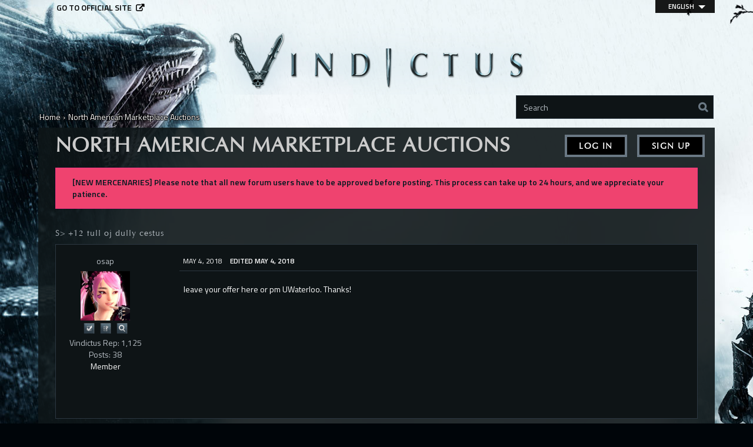

--- FILE ---
content_type: text/html; charset=utf-8
request_url: https://forums.vindictus.nexon.net/discussion/14246/s-12-full-oj-dully-cestus
body_size: 5955
content:
<!DOCTYPE html>
<html lang="en">
  <head>
    <meta charset="utf-8">
    <meta name="viewport" content="width=device-width, initial-scale=1.0, maximum-scale=1.0, user-scalable=no">
    <title>S&gt; +12 full oj dully cestus - Vindictus</title>
  <link rel="alternate" href="https://forums.vindictus.nexon.net/discussion/14246/s-12-full-oj-dully-cestus?lang=en" />
  <link rel="alternate" href="https://forums.vindictus.nexon.net/discussion/14246/s-12-full-oj-dully-cestus?lang=de" />
  <link rel="stylesheet" type="text/css" href="https://nxcache.nexon.net/forums4/vindictus/themes/vindictus/design/style.css?v=2.3.0" media="all" />
  <link rel="stylesheet" type="text/css" href="https://nxcache.nexon.net/forums4/vindictus/plugins/ButtonBar/design/buttonbar.css?v=1.7.1" media="all" />
  <link rel="stylesheet" type="text/css" href="https://nxcache.nexon.net/forums4/vindictus/themes/vindictus/design/custom.css?v=2.3.0" media="all" />
  <link rel="stylesheet" type="text/css" href="https://nxcache.nexon.net/forums4/vindictus/themes/vindictus/design/custom_vindictus.css?v=2.3.0" media="all" />
  <link rel="stylesheet" type="text/css" href="/resources/design/vanillicon.css?v=2.3" media="all" />
  <link rel="stylesheet" type="text/css" href="https://nxcache.nexon.net/forums4/vindictus/applications/dashboard/design/spoilers.css?v=2.3" media="all" />
  <link rel="stylesheet" type="text/css" href="https://nxcache.nexon.net/forums4/vindictus/applications/yaga/design/reactions.css?v=1.0.3" media="all" />
  <link rel="stylesheet" type="text/css" href="https://nxcache.nexon.net/forums4/vindictus/plugins/DiscussionPolls/design/discussionpolls.css?v=1.3.5" media="all" />
  <link rel="stylesheet" type="text/css" href="https://nxcache.nexon.net/forums4/vindictus/plugins/Warning/design/warning.css?v=0.1.4b" media="all" />
  <link rel="stylesheet" type="text/css" href="/themes/vindictus/local/fonts.css?v=2.3.0" media="all" />
  <link rel="stylesheet" type="text/css" href="https://nxcache.nexon.net/all/v1.5.2/css/all.css?v=2.3" media="all" />
  <link rel="stylesheet" type="text/css" href="https://nxcache.nexon.net/forums4/plugins/NexonConnect/design/nexonconnect.css?v=2.3" media="all" />
  <link rel="stylesheet" type="text/css" href="https://nxcache.nexon.net/forums4/plugins/jsconnect/design/jsconnect.css?v=2.3" media="all" />
  <link rel="stylesheet" type="text/css" href="https://nxcache.nexon.net/forums4/vindictus/plugins/Flagging/design/flagging.css?v=1.2.0" media="all" />
  <link rel="canonical" href="https://forums.vindictus.nexon.net/discussion/14246/s-12-full-oj-dully-cestus" />
  <meta property="og:type" content="article" />
  <meta property="og:site_name" content="Vindictus" />
  <meta property="og:title" itemprop="name" content="S&amp;gt; +12 full oj dully cestus" />
  <meta property="og:url" content="https://forums.vindictus.nexon.net/discussion/14246/s-12-full-oj-dully-cestus" />
  <meta name="description" property="og:description" itemprop="description" content="leave your offer here or pm UWaterloo. Thanks!" />
  <script type="text/javascript">gdn=window.gdn||{};gdn.meta={
    "ConfirmDeleteCommentHeading": "Delete Comment",
    "ConfirmDeleteCommentText": "Are you sure you want to delete this comment?",
    "Spoiler": "Spoiler",
    "show": "show",
    "hide": "hide",
    "emoji": {
        "assetPath": "\/resources\/emoji",
        "format": "<img class=\"emoji\" src=\"%1$s\" title=\"%2$s\" alt=\"%2$s\" height=\"20\" \/>",
        "emoji": {
            "smile": "smile.png",
            "smiley": "smiley.png",
            "wink": "wink.png",
            "blush": "blush.png",
            "neutral": "neutral.png",
            "relaxed": "relaxed.png",
            "grin": "grin.png",
            "joy": "joy.png",
            "sweat_smile": "sweat_smile.png",
            "lol": "lol.png",
            "innocent": "innocent.png",
            "naughty": "naughty.png",
            "yum": "yum.png",
            "relieved": "relieved.png",
            "love": "love.png",
            "sunglasses": "sunglasses.png",
            "smirk": "smirk.png",
            "expressionless": "expressionless.png",
            "unamused": "unamused.png",
            "sweat": "sweat.png",
            "pensive": "pensive.png",
            "confused": "confused.png",
            "confounded": "confounded.png",
            "kissing": "kissing.png",
            "kissing_heart": "kissing_heart.png",
            "kissing_smiling_eyes": "kissing_smiling_eyes.png",
            "kissing_closed_eyes": "kissing_closed_eyes.png",
            "tongue": "tongue.png",
            "disappointed": "disappointed.png",
            "worried": "worried.png",
            "angry": "angry.png",
            "rage": "rage.png",
            "cry": "cry.png",
            "persevere": "persevere.png",
            "triumph": "triumph.png",
            "frowning": "frowning.png",
            "anguished": "anguished.png",
            "fearful": "fearful.png",
            "weary": "weary.png",
            "sleepy": "sleepy.png",
            "tired_face": "tired_face.png",
            "grimace": "grimace.png",
            "bawling": "bawling.png",
            "open_mouth": "open_mouth.png",
            "hushed": "hushed.png",
            "cold_sweat": "cold_sweat.png",
            "scream": "scream.png",
            "astonished": "astonished.png",
            "flushed": "flushed.png",
            "sleeping": "sleeping.png",
            "dizzy": "dizzy.png",
            "no_mouth": "no_mouth.png",
            "mask": "mask.png",
            "star": "star.png",
            "cookie": "cookie.png",
            "warning": "warning.png",
            "mrgreen": "mrgreen.png",
            "heart": "heart.png",
            "heartbreak": "heartbreak.png",
            "kiss": "kiss.png",
            "+1": "+1.png",
            "-1": "-1.png",
            "grey_question": "grey_question.png",
            "trollface": "trollface.png",
            "error": "grey_question.png"
        }
    },
    "DiscussionID": "14246",
    "Category": "North American Marketplace Auctions",
    "QuotesFolding": "None",
    "DP_ShowResults": "Show Results",
    "DP_ShowForm": "Show Poll Form",
    "DP_ConfirmDelete": "Are you sure you want to delete this poll?",
    "AnalyticsTask": "tick",
    "TagHint": "Start to type...",
    "ButtonBarLinkUrl": "Enter your URL:",
    "ButtonBarImageUrl": "Enter image URL:",
    "ButtonBarBBCodeHelpText": "You can use <b><a href=\"http:\/\/en.wikipedia.org\/wiki\/BBCode\" target=\"_new\">BBCode<\/a><\/b> in your post.",
    "ButtonBarHtmlHelpText": "You can use <b><a href=\"http:\/\/htmlguide.drgrog.com\/cheatsheet.php\" target=\"_new\">Simple Html<\/a><\/b> in your post.",
    "ButtonBarMarkdownHelpText": "You can use <b><a href=\"http:\/\/en.wikipedia.org\/wiki\/Markdown\" target=\"_new\">Markdown<\/a><\/b> in your post.",
    "InputFormat": "BBCode",
    "NexonSSOProductId": "10325",
    "NexonAccountsURL": "https:\/\/www.nexon.com",
    "GntEnv": "",
    "ClientId": "5827833815",
    "LastCommentID": 56318,
    "TransportError": "A fatal error occurred while processing the request.<br \/>The server returned the following response: %s",
    "TransientKey": null,
    "WebRoot": "https:\/\/forums.vindictus.nexon.net\/",
    "UrlFormat": "\/{Path}",
    "Path": "discussion\/14246\/s-12-full-oj-dully-cestus",
    "Args": "",
    "ResolvedPath": "vanilla\/discussion\/index",
    "ResolvedArgs": {
        "DiscussionID": "14246",
        "DiscussionStub": "s-12-full-oj-dully-cestus",
        "Page": ""
    },
    "SignedIn": 0,
    "ConfirmHeading": "Confirm",
    "ConfirmText": "Are you sure you want to do that?",
    "Okay": "Okay",
    "Cancel": "Cancel",
    "Search": "Search"
};</script>
  <script src="//ajax.googleapis.com/ajax/libs/jquery/1.10.2/jquery.min.js?v=2.3" type="text/javascript"></script>
  <script src="https://nxcache.nexon.net/forums4/vindictus/js/library/jquery.form.js?v=2.3" type="text/javascript"></script>
  <script src="https://nxcache.nexon.net/forums4/vindictus/js/library/jquery.popup.js?v=2.3" type="text/javascript"></script>
  <script src="https://nxcache.nexon.net/forums4/vindictus/js/library/jquery.gardenhandleajaxform.js?v=2.3" type="text/javascript"></script>
  <script src="https://nxcache.nexon.net/forums4/vindictus/js/library/jquery.atwho.js?v=2.3" type="text/javascript"></script>
  <script src="https://nxcache.nexon.net/forums4/vindictus/js/global.js?v=2.3" type="text/javascript"></script>
  <script src="https://nxcache.nexon.net/forums4/vindictus/js/library/jquery.autosize.min.js?v=2.3" type="text/javascript"></script>
  <script src="https://nxcache.nexon.net/forums4/vindictus/applications/vanilla/js/autosave.js?v=2.3" type="text/javascript"></script>
  <script src="https://nxcache.nexon.net/forums4/vindictus/applications/vanilla/js/discussion.js?v=2.3" type="text/javascript"></script>
  <script src="https://nxcache.nexon.net/forums4/vindictus/applications/dashboard/js/spoilers.js?v=2.3" type="text/javascript"></script>
  <script src="https://nxcache.nexon.net/forums4/vindictus/plugins/DiscussionPolls/js/discussionpolls.js?v=1.3.5" type="text/javascript"></script>
  <script src="https://nxcache.nexon.net/forums4/vindictus/plugins/Quotes/js/quotes.js?v=1.8.1" type="text/javascript"></script>
  <script src="https://nxcache.nexon.net/forums4/vindictus/plugins/Warning/js/warning.js?v=0.1.4b" type="text/javascript"></script>
  <script src="https://nxcache.nexon.net/forums4/vindictus/themes/vindictus/js/modernizr-custom.js?v=2.3" type="text/javascript"></script>
  <script src="https://nxcache.nexon.net/forums4/vindictus/plugins/ButtonBar/js/buttonbar.js?v=1.7.1" type="text/javascript"></script>
  <script src="https://nxcache.nexon.net/forums4/vindictus/plugins/ButtonBar/js/jquery.hotkeys.js?v=1.7.1" type="text/javascript"></script>
  <script src="https://nxcache.nexon.net/forums4/plugins/NexonConnect/js/nexonconnect.js?v=2.3" type="text/javascript"></script>
  <script src="https://nxcache.nexon.net/forums4/vindictus/plugins/NexonLatestPosts/js/nexonlatestposts.js?v=1.0.5" type="text/javascript"></script>
  <script src="https://nxcache.nexon.net/forums4/plugins/jsconnect/js/jsconnect.js?v=2.3" type="text/javascript"></script>
  <script src="https://nxcache.nexon.net/forums4/vindictus/themes/vindictus/js/custom.js?v=2.3.0" type="text/javascript"></script>

<!-- Google Analytics -->
<script type="text/javascript">

  var _gaq = _gaq || [];
  _gaq.push(['_setAccount', 'UA-50821822-1']);
  _gaq.push(['_trackPageview']);

  (function() {
    var ga = document.createElement('script'); ga.type = 'text/javascript'; ga.async = true;
    ga.src = ('https:' == document.location.protocol ? 'https://ssl' : 'http://www') + '.google-analytics.com/ga.js';
    var s = document.getElementsByTagName('script')[0]; s.parentNode.insertBefore(ga, s);
  })();

</script>


  </head>
  <body id="vanilla_discussion_index" class="Vanilla Discussion Index  Logged_Out Section-Discussion Section-Category-north-american-marketplace-auctions">
    
    <section class="pre-loader"></section>
    <div id="body-preloader" class="body-preloader" style="visibility: visible; display: none;">
        <center><img width="60" height="40" src="https://nxcache.nexon.net/forums4/vindictus/themes/vindictus/design/images/img_loading.gif"></center>
    </div>
    <div id="nxe-gnb"></div>
    <div class="forums-wrap">
      <div class="wrapper-top"></div>

      <section class="mobile-nav">
        <a href="/" class="logo-mobile">&nbsp;</a>
        <a href="/search" class="mobile-nav-search"><span class="Sprite Sprite16 SpSearch"></span></a>
        <a href="#" class="hamburger hamburger-open"><span class="icon icon-overview"></span></a>
      </section>

      <div class="mobile-nav-menu">
        
<a href="#" class="hamburger hamburger-close"><span class="icon icon-close"></span></a>

<div class="MeBox MeBox-SignIn"><div class="SignInLinks"><a href="/entry/signin?Target=discussion%2F14246%2Fs-12-full-oj-dully-cestus" class=" SignInPopup" rel="nofollow">Log In</a> <span class="Bullet">•</span> <a href="/entry/register?Target=discussion%2F14246%2Fs-12-full-oj-dully-cestus" class="register" rel="nofollow">Sign Up</a> </div> <div class="SignInIcons"></div></div>
<div class="mobile-categories">
   <ul>
    <li class="MainCategory"><a class="maincat" href="#" data-mpcid="2">News and Announcements</a><ul class="accordion accordion-closed"> <li class=""><a class="Title" href="/categories/official-news">Official News</a></li> <li class=""><a class="Title" href="/categories/news-archive">News Archive</a></li> <li class=""><a class="Title" href="/categories/contests-and-events">Contests and Events</a></li> <li class=""><a class="Title" href="/categories/archived-contests">Archived Contests</a></li> <li class=""><a class="Title" href="/categories/forum-rules-and-guidelines">Forum Rules and Policies</a></li></ul></li> <li class="MainCategory"><a class="maincat" href="#" data-mpcid="7">Gameplay</a><ul class="accordion accordion-closed"> <li class=""><a class="Title" href="/categories/general-chat">General Discussion</a></li> <li class=""><a class="Title" href="/categories/new-recruits">New Recruits</a></li> <li class=""><a class="Title" href="/categories/battle-quests">Battle Quests and Guides</a></li> <li class=""><a class="Title" href="/categories/guidebook-to-belle">Guidebook to Belle</a></li> <li class=""><a class="Title" href="/categories/guidebook-to-eira">Guidebook to Eira</a></li> <li class=""><a class="Title" href="/categories/pvp-discussion">PVP Discussion</a></li></ul></li> <li class="MainCategory"><a class="maincat" href="#" data-mpcid="21">Mercenary Row</a><ul class="accordion accordion-closed"> <li class=""><a class="Title" href="/categories/arisha">Arisha</a></li> <li class=""><a class="Title" href="/categories/belle">Belle</a></li> <li class=""><a class="Title" href="/categories/delia">Delia</a></li> <li class=""><a class="Title" href="/categories/eira">Eira</a></li> <li class=""><a class="Title" href="/categories/evie">Evie</a></li> <li class=""><a class="Title" href="/categories/fiona">Fiona</a></li> <li class=""><a class="Title" href="/categories/grimden">Grimden</a></li> <li class=""><a class="Title" href="/categories/hurk">Hurk</a></li> <li class=""><a class="Title" href="/categories/kael">Kael</a></li> <li class=""><a class="Title" href="/categories/kai">Kai</a></li> <li class=""><a class="Title" href="/categories/karok">Karok</a></li> <li class=""><a class="Title" href="/categories/lann">Lann</a></li> <li class=""><a class="Title" href="/categories/lethor">Lethor</a></li> <li class=""><a class="Title" href="/categories/lynn">Lynn</a></li> <li class=""><a class="Title" href="/categories/miri">Miri</a></li> <li class=""><a class="Title" href="/categories/sylas">Sylas</a></li> <li class=""><a class="Title" href="/categories/vella">Vella</a></li></ul></li> <li class="MainCategory"><a class="maincat" href="#" data-mpcid="11">Community</a><ul class="accordion accordion-closed"> <li class=""><a class="Title" href="/categories/fan-media">Fan Media</a></li> <li class=""><a class="Title" href="/categories/off-topic-discussion">Off Topic Discussion</a></li> <li class=""><a class="Title" href="/categories/story">Story</a></li> <li class=""><a class="Title" href="/categories/future-content">Future Content</a></li> <li class=""><a class="Title" href="/categories/streams-and-vidoes">Streams and Videos</a></li></ul></li> <li class="MainCategory"><a class="maincat" href="#" data-mpcid="63">North American Server</a><ul class="accordion accordion-closed"> <li class=""><a class="Title" href="/categories/north-american-chat">North American Chat</a></li> <li class=""><a class="Title" href="/categories/NA-guild-and-raid-recruitment">Guild and Raid Recruitment</a></li> <li class=""><a class="Title" href="/categories/north-american-marketplace-auctions">North American Marketplace Auctions</a></li></ul></li> <li class="MainCategory"><a class="maincat" href="#" data-mpcid="33">East Server</a><ul class="accordion accordion-closed"> <li class="Locked"><a class="Title" href="#">East Chat</a></li> <li class="Locked"><a class="Title" href="#">Guild and Raid Recruitment</a></li> <li class="Locked"><a class="Title" href="#">East Marketplace Auctions</a></li></ul></li> <li class="MainCategory"><a class="maincat" href="#" data-mpcid="34">West Server</a><ul class="accordion accordion-closed"> <li class="Locked"><a class="Title" href="#">West Chat</a></li> <li class="Locked"><a class="Title" href="#">Guild and Raid Recruitment</a></li> <li class="Locked"><a class="Title" href="#">West Marketplace Auctions</a></li></ul></li> <li class="MainCategory"><a class="maincat" href="#" data-mpcid="35">Australian Server</a><ul class="accordion accordion-closed"> <li class="Locked"><a class="Title" href="#">Australia Chat</a></li> <li class="Locked"><a class="Title" href="#">Guild and Raid Recruitment</a></li> <li class="Locked"><a class="Title" href="#">Australian Marketplace Auctions</a></li></ul></li> <li class="MainCategory"><a class="maincat" href="#" data-mpcid="59">Europe server</a><ul class="accordion accordion-closed"> <li class=""><a class="Title" href="/categories/europe-chat">Europe Chat</a></li> <li class=""><a class="Title" href="/categories/guild-and-raid-recruitment">Guild and Raid Recruitment</a></li> <li class=""><a class="Title" href="/categories/europe-marketplace-auctions">Europe Marketplace Auctions</a></li></ul></li> <li class="MainCategory"><a class="maincat" href="#" data-mpcid="14">Help and Support</a><ul class="accordion accordion-closed"> <li class=""><a class="Title" href="/categories/bug-reporting">Bug Reporting</a></li> <li class=""><a class="Title" href="/categories/tech-support">Tech Support</a></li> <li class=""><a class="Title" href="/categories/account-support">Account Support</a></li> <li class=""><a class="Title" href="/categories/suggestions-and-feedback">Suggestions and Feedback</a></li></ul></li> <li class="MainCategory"><a class="maincat" href="#" data-mpcid="18">German Community</a><ul class="accordion accordion-closed"> <li class=""><a class="Title" href="/categories/german-chat">German Chat</a></li></ul></li> <li class="MainCategory"><a class="maincat" href="#" data-mpcid="53">Volunteer Forums Moderators</a><ul class="accordion accordion-closed"> <li class="Locked"><a class="Title" href="#">Volunteer Forums Section</a></li>   
         </ul>
      </li>
   </ul>
</div>

<div class="mobile-nav-bottom">
   <div class="find-here">
      <span class="follow-us-on">Follow us on</span>
      <a href="https://www.facebook.com/Vindictus" class="facebook social-link" target="_blank"></a><a href="https://twitter.com/Vindictus" class="twitter social-link" target="_blank"></a><a href="https://www.youtube.com/user/VindictusOnline" class="youtube social-link" target="_blank"></a>   </div>
   <div class="language-selector-mobile-cont"></div>
   <a class="official-site-link" href="http://vindictus.nexon.net" target="_blank">Go to official site<span class="Sprite Sprite16 SpExternalLink"></span></a>
</div>

      </div>

      <div class="main-site-link">
        

<a href="http://vindictus.nexon.net/">Go to official site</a>


      </div>

      <section class="pre-loader"></section>

      <section class="container welcome">
        <a href="/" class="logo">&nbsp;</a>
        <div class="SearchForm">
          <div class="search-container">
            <form method="get" action="/search">
<div>
<input type="text" id="Form_Search" name="Search" value="" placeholder="Search" accesskey="/" class="InputBox" /><input type="submit" id="Form_Go" name="" value="Go" class="Button" />
</div>
</form>
          </div>
        </div>
      </section>

      <section class="container wrapper">
        <div class="breadcrumbs-container"><span class="Breadcrumbs" itemscope itemtype="http://data-vocabulary.org/Breadcrumb"><span class="CrumbLabel CrumbLabel HomeCrumb"><a href="https://forums.vindictus.nexon.net/" itemprop="url"><span itemprop="title">Home</span></a></span> <span itemprop="child" itemscope itemtype="http://data-vocabulary.org/Breadcrumb"><span class="Crumb">›</span> <span class="CrumbLabel Category-north-american-marketplace-auctions Last"><a href="//forums.vindictus.nexon.net/categories/north-american-marketplace-auctions" itemprop="url"><span itemprop="title">North American Marketplace Auctions</span></a></span> </span></span></div>
        <div class="row full-content full">
          <div class="MeBox MeBox-SignIn"><div class="SignInLinks"><a href="/entry/signin?Target=discussion%2F14246%2Fs-12-full-oj-dully-cestus" class=" SignInPopup" rel="nofollow">Log In</a> <span class="Bullet">•</span> <a href="/entry/register?Target=discussion%2F14246%2Fs-12-full-oj-dully-cestus" class="register" rel="nofollow">Sign Up</a> </div> <div class="SignInIcons"></div></div>
          <div class="full-content-inner col-xs-12">
            <div class="row content-top-container">
            </div>
                          <div class="row">
                <div class="col-xs-12">
                  <main id="main" class="main" role="main">
                                                            <div class="DismissMessage WarningMessage">[NEW MERCENARIES] Please note that all new forum users have to be approved before posting. This process can take up to 24 hours, and we appreciate your patience.</div><div class="MessageList Discussion"><!-- Page Title -->
<div id="Item_0" class="PageTitle"><div class="pageTitleTop"><span class="BeforeCommentHeading"></span></div><div class="pageTitleBot"><h2>S&gt; +12 full oj dully cestus</h2><div class="Options"></div></div></div>

<div id="Discussion_14246" class="Item ItemDiscussion   Role_Member">
   <div class="Discussion">
      <div class="Item-Header DiscussionHeader">
         <div class="AuthorWrap">
            <span class="Author">
               <a href="/profile/6705/osap" class="Username  ">osap</a><a title="osap" href="/profile/6705/osap" class="PhotoWrap"><img src="https://nxcache.nexon.net/forums3/vindictus/themes/vindictus/avatars/lynn7.jpg" alt="osap" class="ProfilePhoto ProfilePhotoMedium  " /></a>            </span>
            <span class="AuthorInfo">
               <div class="BadgeAwards"><a class="badge-award" href="/badges/detail/58" title="I Voted!"><img class="badge-award" src="http://nxcache.nexon.net/forums3/vindictus/themes/vindictus/badges/I_Voted.png" ></a><a class="badge-award" href="/badges/detail/57" title="Pollster"><img class="badge-award" src="http://nxcache.nexon.net/forums3/vindictus/themes/vindictus/badges/Pollster.png" ></a><a class="badge-award" href="/badges/detail/55" title="I wonder..."><img class="badge-award" src="http://nxcache.nexon.net/forums3/vindictus/themes/vindictus/badges/I_wonder.png" ></a></div><div class="RepScore">Vindictus Rep: 1,125</div><div class="PostCount">Posts: 38</div><span class="MItem RoleTitle">Member</span>             </span>
         </div>
         <div class="Meta DiscussionMeta">
            <span class="MItem DateCreated">
               <time title="May  4, 2018  5:35AM" datetime="2018-05-04T13:35:36+00:00">May 4, 2018</time>            </span>
            <span class="MItem"> <span title="Edited May 4, 2018 1:35PM by osap." class="DateUpdated">edited May 4, 2018</span> </span>             <span class="MItem Category"> in <a href="https://forums.vindictus.nexon.net/categories/north-american-marketplace-auctions">North American Marketplace Auctions</a></span>          </div>
      </div>
            <div class="Item-BodyWrap">
         <div class="Item-Body">
            <div class="Message">   
               leave your offer here or pm UWaterloo. Thanks!            </div>
                     </div>
      </div>
      <div class="Item-Bottom">
         <div class="Reactions"></div>      </div>
   </div>
</div>
</div><div class="CommentsWrap"><div class="DataBox DataBox-Comments"><h2 class="CommentHeading">Comments</h2><ul class="MessageList DataList Comments">
	<li class="Item Alt ItemComment Role_Member" id="Comment_56318">

   
   <div class="Comment">

      <div class="Item-Header CommentHeader">
         <div class="AuthorWrap">
            <span class="Author">
               <a href="/profile/6705/osap" class="Username  ">osap</a><a title="osap" href="/profile/6705/osap" class="PhotoWrap"><img src="https://nxcache.nexon.net/forums3/vindictus/themes/vindictus/avatars/lynn7.jpg" alt="osap" class="ProfilePhoto ProfilePhotoMedium  " /></a>            </span>
            <span class="AuthorInfo">
                 <div class="BadgeAwards"><a class="badge-award" href="/badges/detail/58" title="I Voted!"><img class="badge-award" src="http://nxcache.nexon.net/forums3/vindictus/themes/vindictus/badges/I_Voted.png" ></a><a class="badge-award" href="/badges/detail/57" title="Pollster"><img class="badge-award" src="http://nxcache.nexon.net/forums3/vindictus/themes/vindictus/badges/Pollster.png" ></a><a class="badge-award" href="/badges/detail/55" title="I wonder..."><img class="badge-award" src="http://nxcache.nexon.net/forums3/vindictus/themes/vindictus/badges/I_wonder.png" ></a></div><div class="RepScore">Vindictus Rep: 1,125</div><div class="PostCount">Posts: 38</div><span class="MItem RoleTitle">Member</span>             </span>
         </div>

         <div class="Options">
                     </div>

         
         <div class="Meta CommentMeta CommentInfo">
            <span class="MItem DateCreated">
               <a href="/discussion/comment/56318/#Comment_56318" class="Permalink" name="Item_1" rel="nofollow"><time title="May  4, 2018  9:08PM" datetime="2018-05-05T05:08:38+00:00">May 4, 2018</time></a>                           </span>
                                 </div>
      </div>

      <div class="Item-BodyWrap">
         <div class="Item-Body">
            <div class="Message">
               Sold!            </div>
                     </div>
      </div>

   </div>
   <div class="Item-Bottom">
      <div class="Reactions"></div>   </div>
</li>
</ul>
</div><div class="P PagerWrap"></div></div><div id="MessageForm">		<div class="Foot Closed">
			<div class="SignInLinks"><a class="SignInPopup" rel="nofollow" href="#">Log In</a> <a class="register" rel="nofollow" href="#">Sign Up</a>         </div>
					</div>
		</div>
                  </main>
                </div>
              </div>
                        </div>
          <div class="container find-here">
            <div class="row">
  <div class="col-xs-6 follow-us-on-cont">
    <span class="follow-us-on">Follow us on</span>
  </div>
  <div class="col-xs-6 social-links-cont">
  	<a href="https://www.facebook.com/Vindictus" class="facebook social-link" target="_blank"></a><a href="https://twitter.com/Vindictus" class="twitter social-link" target="_blank"></a><a href="https://www.youtube.com/user/VindictusOnline" class="youtube social-link" target="_blank"></a> </div>
</div>

          </div>
          <footer class="page-footer">
            

<div class="container"> 
  <div class="row">
    <div class="col-xs-12 text-center">
      <a href="/" class="logo-mobile-footer">&nbsp;</a>
      <ul class="list-inline footer-links">
          <li><a href="https://support-vindictus.nexon.net">Support</a></li>
          <li><a href="http://www.nexon.net/legal/privacy-policy/?lang=en">Privacy Policy</a></li>
          <li><a href="http://www.nexon.net/legal/terms-of-use/?lang=en">Terms of Use</a></li>
      </ul>
    </div>
    <div class="row">
    <div class="col-xs-12 text-center">
      <span class="copyright">&copy;2026 NEXON Korea Corp. and Nexon America Inc.</span>
      <span class="copyright"></span>
      <span class="copyright">All Rights Reserved.</span>
    </div>
  </div>
  </div>
</div>


            
          </footer>
        </div>
      </section>

      <div class="LocaleOptions"><div class="language-selector-title">Language</div><div class="language-selector"><ul class="dropdown"><li class="LocaleOption"><a href="/discussion/14246/s-12-full-oj-dully-cestus#" class="lang" data-lang="de">Deutsch</a></li></ul><a href="#" class="dropdown">    <span>English</span>    <div class="select-arrow"></div></a><div class="language-selector-mobile"><select><option value="en" >English</option><option value="de" >Deutsch</option></select></div></div></div>

    </div>

    <script type="text/javascript" src="https://nxcache.nexon.net/all/v1.5.2/js/all.min.js"></script>
  </body>
</html>